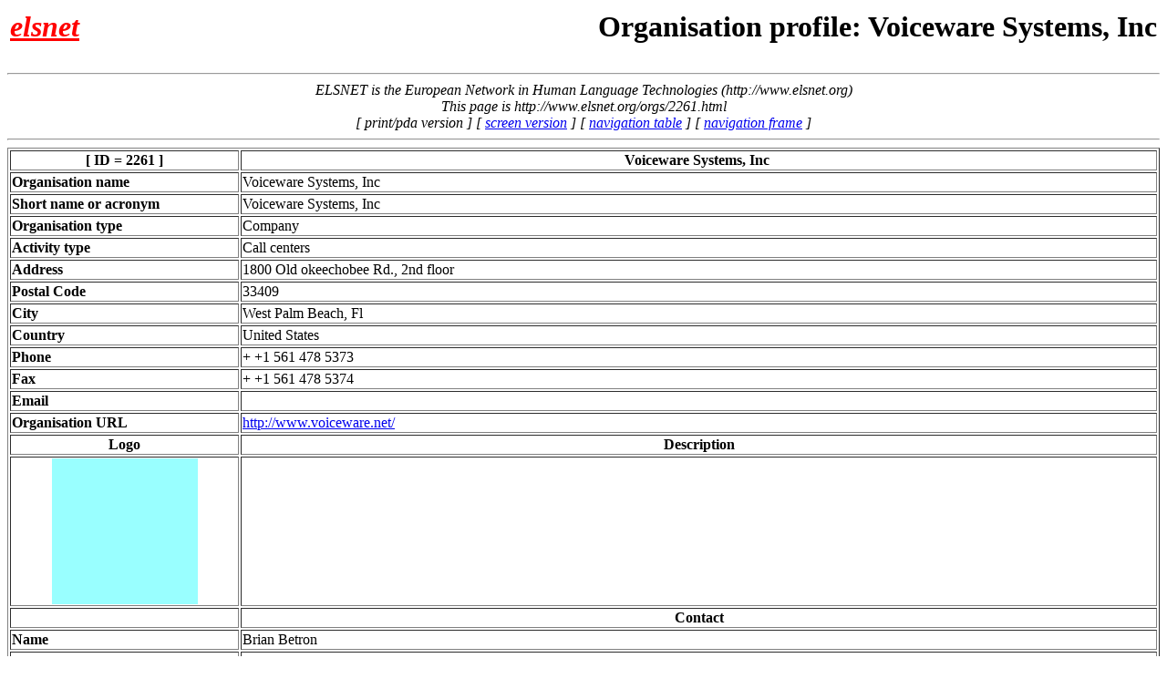

--- FILE ---
content_type: text/html
request_url: http://www.elsnet.org/orgs/2261.html?printversion
body_size: 2802
content:
<!-- ELSNET template for static pages with separate body content file -->
<!-- <!DOCTYPE HTML PUBLIC "-//W3C//DTD HTML 3.2 Final//EN"> 
-->





<html>
<head>

<meta name="keywords" content="language speech technology
translation recognition parsing synthesis" >

<title>
Organisation profile: Voiceware Systems, Inc
</title>
</head>
<body>
<!-- elsnet_header.html 
- in the printversion the body follows directly after the headers 
- otherwise we display the HLT banner and navigation facilities 
--> 
 
<table width="100%"> 
<tr><td><a href="/elsnet/index.html" > 
        <h1><i><font color="red"><b>elsnet</b></font></i></h1></a> 
    </td> 
    <td><h1 align="right"> Organisation profile: Voiceware Systems, Inc</h1> 
   </td> 
</tr> 
</table> 
<hr> 
<i> 
<center> 
ELSNET is the European Network in Human Language 
Technologies (http://www.elsnet.org) 
</center> 
<center> 
This page is 
http://www.elsnet.org/orgs/2261.html 
</center> 
<center> 
[ print/pda version ]  
[ <a href="/orgs/2261.html">screen version</a> ]  
[ <a href="/orgs/2261.html?table" 
   target="_top">navigation table</a> ] 
[ <a href="/elsnet/incs/framer.html?/orgs/2261.html" 
   target="_top">navigation frame</a> ] 
</center> 
</i> 
<hr> 
 
<!-- end of elsnetheader --> 



<!-- ORGID = org2261 -->
<table border="1" width="100%">
<tr><th class="vbar"> [ ID = 2261 ] </th><th class="vbar">Voiceware Systems, Inc&nbsp;</th></tr>
<tr><td valign="top" width="20%" ><b>Organisation name</b></td><td>Voiceware Systems, Inc&nbsp;</td></tr>
<tr><td valign="top"><b>Short name or acronym</b></td><td>Voiceware Systems, Inc&nbsp;</td></tr>
<tr><td valign="top"><b>Organisation type</b></td><td>Company&nbsp;</td></tr>
<tr><td valign="top"><b>Activity type</b></td><td>Call centers&nbsp;</td></tr>
<tr><td valign="top"><b>Address </b></td><td>1800 Old okeechobee Rd., 2nd floor&nbsp;</td></tr>
<tr><td valign="top"><b>Postal Code </b></td><td>33409&nbsp;</td></tr>
<tr><td valign="top"><b>City </b></td><td>West Palm Beach, Fl&nbsp;</td></tr>
<tr><td valign="top"><b>Country </b></td><td>United States&nbsp;</td></tr>
<tr><td valign="top"><b>Phone </b></td><td>+&nbsp;+1 561 478 5373</td>
</tr>
<tr><td valign="top"><b>Fax </b></td><td>+&nbsp;+1 561 478 5374</td></tr>
<tr><td valign="top"><b>Email </b></td><td><a href="/messageto.html?"></a>&nbsp;</td></tr>
<tr><td valign="top"><b>Organisation URL </b></td><td><a href="http://www.voiceware.net/">http://www.voiceware.net/</a>&nbsp;</td></tr>
<tr><th class="vbar">Logo</th><th class="vbar">Description </th></tr>
<tr><td align="middle" valign="middle" width="20%" >
<img src="http://www.elsnet.org/expix/blank.jpg" 
width="160"></td>
<td><pre>

</pre></td></tr>
<tr><th class="vbar">
 &nbsp;

</th><th class="vbar" >Contact</th></tr>
<tr><td valign="top"><b>Name</b></td><td> Brian Betron&nbsp;</td></tr>
<tr><td valign="top"><b>Function</b></td><td>&nbsp;</td></tr>
<tr><td valign="top"><b>Department</b></td><td>&nbsp;</td></tr>
<tr><td valign="top"><b>Email</b></td><td><a href="/messageto.html?"></a>&nbsp;</td></tr>
<tr><td valign="top"><b>Phone</b></td><td>+&nbsp;</td></tr>
<tr><td valign="top"><b>Fax</b></td><td>+&nbsp;</td></tr>
<tr><th class="vbar" >
<!-- NOSHOWA -->
<a class="vbar" href="http://utrecht.elsnet.org/cgi/show_db.ksh?org2261"> 
<img src="http://www.elsnet.org/pix/redball.gif" border="0" width="14">
Update this profile</a>
<!-- NOSHOWB -->
</th>
<th class="vbar">
Last update: 2002-04-10 12:32:58
#!/usr/bin/ksh
# cntr.cgi -- 
# version 0


DOC=$DOCUMENT_ROOT$DOCUMENT_URI
VSTART=28-08-2008
WRONGLOG=${DOCUMENT_ROOT}/cntr.txt

echo Content-type:text/html
echo

case $DOC in
  *experts*) CDIR=${DOCUMENT_ROOT}/cntex ;;
     *orgs*) CDIR=${DOCUMENT_ROOT}/cntor ;;
          *) WRONG=yes ;;
esac

CFILE=${DOC##*/}

case ${CFILE} in
[0-9][0-9][0-9][0-9].html) WRONG=no  ;;
                        *) WRONG=yes ;;
esac

[ $WRONG = yes ] &&
{ echo "$(date) $REMOTE_ADDR ${DOC}" >> $WRONGLOG
  exit
}

CCNT=${CDIR}/${CFILE%.html}.txt
CLCK=${CDIR}/${CFILE%.html}.lck

[ -s $CCNT ] && COUNT=$(head -1 $CCNT)

COUNT=$(( ${COUNT:-0} + 1 ))

[ -f $CLCK ] || 
{ touch $CLCK
  echo $COUNT > $CCNT
  rm -f $CLCK
}
echo "&nbsp;&nbsp;Visits since $VSTART: $COUNT"



</th></tr>
</table>
<!-- STARTOFSUFFIX -->
<!DOCTYPE HTML PUBLIC "-//SoftQuad//DTD HoTMetaL PRO 4.0::19971010::extensions to HTML 4.0//EN"
 "hmpro4.dtd">
<html>
<head>
  <meta http-equiv="Content-Type" content="text/html">
  <title></title>
</head>

<body>
<p>&nbsp; </p>

<form action="http://utrecht.elsnet.org/cgi/search_db.ksh" method="post">

  <table width="100%" border="1">
    <tbody>
      <tr>
        <th class="vbar" width="12%" colspan="8">Browse and Search the <a
          href="http://www.elsnet.org"><span
          class="logo"><i>&nbsp;elsnet&nbsp;</i></span></a> Directories of
          Language and Speech Technology (LST) Experts and Organisations</th>
      </tr>
      <tr>
        <th class="vbarx" width="12%"><a class="vbarx"
          href="http://www.elsnet.org/directories.html">The
          Directories</a><br>
          <a class="vbarx"
          href="http://utrecht.elsnet.org/cgi/sort_db.ksh">Some
          statistics</a><br>
          <a class="vbarx"
          href="http://utrecht.elsnet.org/directoryfaq.html">FAQ</a></th>
        <th class="vbarx" width="9%" align="center">Browse in alphabetical
          order</th>
        <th class="vbarx" width="9%" align="center">Browse in alphabetical
          order (in frame)</th>
        <th class="vbarx" width="9%" align="center">Browse by country</th>
        <th class="vbarx" width="9%" align="center">Browse by ID number</th>
        <th class="vbarx" width="9%" align="center">Add your profile</th>
        <th class="vbarx" width="7%" align="center">Select directory to
        search</th>
        <th class="vbarx" width="36%" align="center">Search directories for
          keywords and phrases (use ~ for space within keys; most
          word-initial regular expressions can be used; no
slashes or backslashes)</th>
      </tr>
      <tr>
        <th width="12%">Directory of <a
          href="http://www.elsnet.org/experts.html">Experts in LST</a></th>
        <td width="9%" align="center"><a
          href="http://www.elsnet.org/expertlist_a.html">browse</a></td>
        <td width="9%" align="center"><a
          href="http://www.elsnet.org/expertframes.html">browse</a></td>
        <td width="9%" align="center"><a
          href="http://www.elsnet.org/expertlist_c.html">browse</a></td>
        <td width="9%" align="center"><a
          href="http://www.elsnet.org/expertlist_k.html">browse</a></td>
        <td width="9%" align="center"><a
          href="http://utrecht.elsnet.org/cgi/show_db.ksh?expert0000">add
          expert</a></td>
        <td width="7%" align="center"><p><input type="radio" name="DBNAME"
          checked="checked" value="experts"></p>
        </td>
        <td rowspan="3" width="36%" align="center" valign="bottom"><p><input
          type="text" name="SEARCH" size="40"
          value="enter keyword(s) to search "><br>
          <br>

          <input type="submit" value="Any keyword" name="BOOL">
          <input type="submit" value="All keywords" name="BOOL"></p>
        </td>
      </tr>
      <tr>
        <th width="12%">Directory of <a
          href="http://www.elsnet.org/organisations.html">LST R&amp;D
          Organisations</a></th>
        <td width="9%" align="center"><a
          href="http://www.elsnet.org/lsorglist_a.html">browse</a></td>
        <td width="9%" align="center"><a
          href="http://www.elsnet.org/lsorgframes.html">browse</a></td>
        <td width="9%" align="center"><a
          href="http://www.elsnet.org/lsorglist_c.html">browse</a></td>
        <td width="9%" align="center"><a
          href="http://www.elsnet.org/lsorglist_k.html">browse</a></td>
        <td rowspan="2" width="9%" align="center"><a
          href="http://utrecht.elsnet.org/cgi/show_db.ksh?org0000">add
          organisation</a></td>
        <td width="7%" align="center"><p><input type="radio" name="DBNAME"
          value="lsorgs"></p>
        </td>
      </tr>
      <tr>
        <th width="12%">Directory of <a
          href="http://www.elsnet.org/callcenters.html">Call and Contact
          Centers</a>, now including translation and localisation</th>
        <td width="9%" align="center"><a
          href="http://www.elsnet.org/ccorglist_a.html">browse</a></td>
        <td width="9%" align="center"><a
          href="http://www.elsnet.org/ccorgframes.html">browse</a></td>
        <td width="9%" align="center"><a
          href="http://www.elsnet.org/ccorglist_c.html">browse</a></td>
        <td width="9%" align="center"><a
          href="http://www.elsnet.org/ccorglist_k.html">browse</a></td>
        <td width="7%" align="center"><p><input type="radio" name="DBNAME"
          value="ccorgs"></p>
        </td>
      </tr>
    </tbody>
  </table>
<input type="hidden" name="SIGN" value="15038">

</form>
</body>
</html>
<!-- ENDOFSUFFIX -->



<!-- elsnet_footer starts --> 


 
<hr> 
<i> 
 
 
<!-- TABLERIN --> 
<a href="/orgs/2261.html?printversion" 
   target="_top">[print/pda]</a> 
<a href="/orgs/2261.html" 
   target="_top">[no frame]</a> 
<a href="/orgs/2261.html?table" 
   target="_top">[table]</a> 
<a href="/elsnet/incs/framer.html?/orgs/2261.html" 
   target="_top">[frames]</a> 
&nbsp;&nbsp;&nbsp; 
<!-- TABLEROUT --> 
<!-- Page last modified -->
      This page was generated
   17-11-2015 
    
      by <a href="mailto:steven.krauwer@elsnet.org"> 
   Steven Krauwer</a> 
</i> 
 

</body>
</html>

